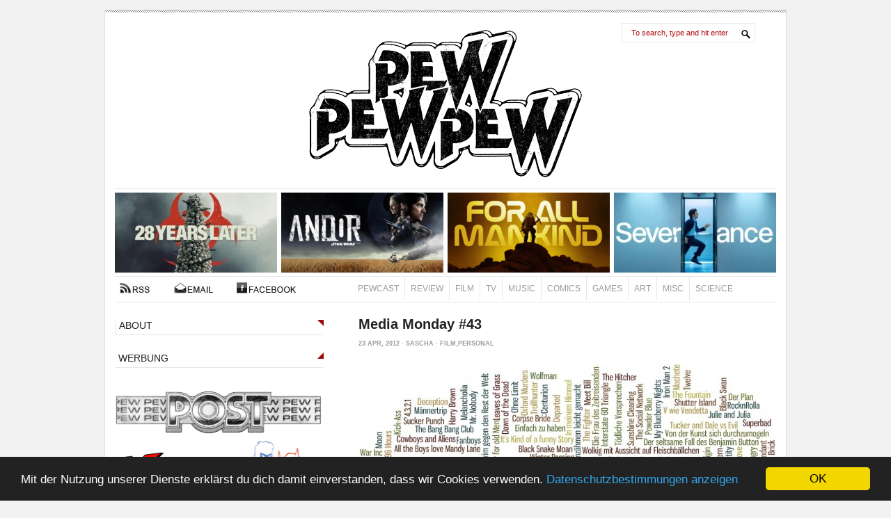

--- FILE ---
content_type: text/html; charset=UTF-8
request_url: https://www.pewpewpew.de/2012/04/23/media-monday-43/
body_size: 11296
content:
  ﻿<!DOCTYPE html PUBLIC "-//W3C//DTD XHTML 1.0 Transitional//EN" "https://www.w3.org/TR/xhtml1/DTD/xhtml1-transitional.dtd">
<html xmlns="https://www.w3.org/1999/xhtml" xml:lang="de" lang="de">
  <head profile="https://gmpg.org/xfn/11">
     <title>Media Monday #43 - PewPewPew - PewPewPew</title>
  <meta name="keywords" content="Filme, TV, Fernsehen, Serien, Games, Comics, Star Wars, Videospiele, The Walking Dead, Nerd, Sascha Brittner, reeft, pewpewpew, pew pew pew," /> 
<meta http-equiv="Content-Type" content="text/html; charset=utf-8" />
<meta name="author" content="Sascha Brittner" />
<meta http-equiv="imagetoolbar" content="no" />
<link media="screen" type="text/css" href="https://www.pewpewpew.de/wp-content/themes/pewpewpew/style.css" rel="stylesheet">
<link rel="alternate" type="application/rss+xml" title="pewpewpew.de RSS 2.0" href="https://www.pewpewpew.de/feed/" />
<link rel="pingback" href="https://www.pewpewpew.de/xmlrpc.php" />
<link rel="shortcut icon" href="https://www.pewpewpew.de/wp-content/themes/pewpewpew/pew.ico" />
<meta name='robots' content='index, follow, max-image-preview:large, max-snippet:-1, max-video-preview:-1' />
	<style>img:is([sizes="auto" i], [sizes^="auto," i]) { contain-intrinsic-size: 3000px 1500px }</style>
	
	<!-- This site is optimized with the Yoast SEO plugin v26.6 - https://yoast.com/wordpress/plugins/seo/ -->
	<link rel="canonical" href="https://www.pewpewpew.de/2012/04/23/media-monday-43/" />
	<meta property="og:locale" content="en_US" />
	<meta property="og:type" content="article" />
	<meta property="og:title" content="Media Monday #43 - PewPewPew" />
	<meta property="og:description" content="1. Der beste Film mit Forest Whitaker ist für mich Platoon. Aber nur, weil ich zögere, &#8216;Where The Wild Things Are&#8217; zu nennen, weil der ja nicht direkt &#8220;mit&#8221; Whitaker ist. 2. Gore Verbinski hat mit Rango seine beste Regiearbeit abgelegt, weil sein Ansatz des &#8220;Emotion-Capturing&#8221; so frisch und anders war, was man dem fertigen [&hellip;]" />
	<meta property="og:url" content="https://www.pewpewpew.de/2012/04/23/media-monday-43/" />
	<meta property="og:site_name" content="PewPewPew" />
	<meta property="article:published_time" content="2012-04-23T02:17:36+00:00" />
	<meta property="article:modified_time" content="2012-04-23T02:18:41+00:00" />
	<meta property="og:image" content="https://www.pewpewpew.de/wp-content/uploads/2012/04/media-monday-43-e1335146345888.jpg" />
	<meta name="author" content="Sascha" />
	<meta name="twitter:label1" content="Written by" />
	<meta name="twitter:data1" content="Sascha" />
	<meta name="twitter:label2" content="Est. reading time" />
	<meta name="twitter:data2" content="1 minute" />
	<script type="application/ld+json" class="yoast-schema-graph">{"@context":"https://schema.org","@graph":[{"@type":"WebPage","@id":"https://www.pewpewpew.de/2012/04/23/media-monday-43/","url":"https://www.pewpewpew.de/2012/04/23/media-monday-43/","name":"Media Monday #43 - PewPewPew","isPartOf":{"@id":"https://www.pewpewpew.de/#website"},"primaryImageOfPage":{"@id":"https://www.pewpewpew.de/2012/04/23/media-monday-43/#primaryimage"},"image":{"@id":"https://www.pewpewpew.de/2012/04/23/media-monday-43/#primaryimage"},"thumbnailUrl":"https://www.pewpewpew.de/wp-content/uploads/2012/04/media-monday-43-e1335146345888.jpg","datePublished":"2012-04-23T02:17:36+00:00","dateModified":"2012-04-23T02:18:41+00:00","author":{"@id":"https://www.pewpewpew.de/#/schema/person/0d925ded5383094adcf5e5046b952fc2"},"breadcrumb":{"@id":"https://www.pewpewpew.de/2012/04/23/media-monday-43/#breadcrumb"},"inLanguage":"en-US","potentialAction":[{"@type":"ReadAction","target":["https://www.pewpewpew.de/2012/04/23/media-monday-43/"]}]},{"@type":"ImageObject","inLanguage":"en-US","@id":"https://www.pewpewpew.de/2012/04/23/media-monday-43/#primaryimage","url":"https://www.pewpewpew.de/wp-content/uploads/2012/04/media-monday-43-e1335146345888.jpg","contentUrl":"https://www.pewpewpew.de/wp-content/uploads/2012/04/media-monday-43-e1335146345888.jpg","width":"600","height":"268"},{"@type":"BreadcrumbList","@id":"https://www.pewpewpew.de/2012/04/23/media-monday-43/#breadcrumb","itemListElement":[{"@type":"ListItem","position":1,"name":"Home","item":"https://www.pewpewpew.de/"},{"@type":"ListItem","position":2,"name":"Media Monday #43"}]},{"@type":"WebSite","@id":"https://www.pewpewpew.de/#website","url":"https://www.pewpewpew.de/","name":"PewPewPew","description":"Das Filmblog über Katzen und Pizza","potentialAction":[{"@type":"SearchAction","target":{"@type":"EntryPoint","urlTemplate":"https://www.pewpewpew.de/?s={search_term_string}"},"query-input":{"@type":"PropertyValueSpecification","valueRequired":true,"valueName":"search_term_string"}}],"inLanguage":"en-US"},{"@type":"Person","@id":"https://www.pewpewpew.de/#/schema/person/0d925ded5383094adcf5e5046b952fc2","name":"Sascha","image":{"@type":"ImageObject","inLanguage":"en-US","@id":"https://www.pewpewpew.de/#/schema/person/image/","url":"https://secure.gravatar.com/avatar/86ec4c8192f1aaf01dea67087ee215e532b1886d2481e356a1bb4a3599f6bc4d?s=96&r=g","contentUrl":"https://secure.gravatar.com/avatar/86ec4c8192f1aaf01dea67087ee215e532b1886d2481e356a1bb4a3599f6bc4d?s=96&r=g","caption":"Sascha"},"url":"https://www.pewpewpew.de/author/admin/"}]}</script>
	<!-- / Yoast SEO plugin. -->


<link rel='dns-prefetch' href='//stats.wp.com' />
<link rel='dns-prefetch' href='//v0.wordpress.com' />
<link rel='dns-prefetch' href='//widgets.wp.com' />
<link rel='dns-prefetch' href='//s0.wp.com' />
<link rel='dns-prefetch' href='//0.gravatar.com' />
<link rel='dns-prefetch' href='//1.gravatar.com' />
<link rel='dns-prefetch' href='//2.gravatar.com' />
<link rel='dns-prefetch' href='//jetpack.wordpress.com' />
<link rel='dns-prefetch' href='//public-api.wordpress.com' />
<script type="text/javascript">
/* <![CDATA[ */
window._wpemojiSettings = {"baseUrl":"https:\/\/s.w.org\/images\/core\/emoji\/16.0.1\/72x72\/","ext":".png","svgUrl":"https:\/\/s.w.org\/images\/core\/emoji\/16.0.1\/svg\/","svgExt":".svg","source":{"concatemoji":"https:\/\/www.pewpewpew.de\/wp-includes\/js\/wp-emoji-release.min.js?ver=6.8.3"}};
/*! This file is auto-generated */
!function(s,n){var o,i,e;function c(e){try{var t={supportTests:e,timestamp:(new Date).valueOf()};sessionStorage.setItem(o,JSON.stringify(t))}catch(e){}}function p(e,t,n){e.clearRect(0,0,e.canvas.width,e.canvas.height),e.fillText(t,0,0);var t=new Uint32Array(e.getImageData(0,0,e.canvas.width,e.canvas.height).data),a=(e.clearRect(0,0,e.canvas.width,e.canvas.height),e.fillText(n,0,0),new Uint32Array(e.getImageData(0,0,e.canvas.width,e.canvas.height).data));return t.every(function(e,t){return e===a[t]})}function u(e,t){e.clearRect(0,0,e.canvas.width,e.canvas.height),e.fillText(t,0,0);for(var n=e.getImageData(16,16,1,1),a=0;a<n.data.length;a++)if(0!==n.data[a])return!1;return!0}function f(e,t,n,a){switch(t){case"flag":return n(e,"\ud83c\udff3\ufe0f\u200d\u26a7\ufe0f","\ud83c\udff3\ufe0f\u200b\u26a7\ufe0f")?!1:!n(e,"\ud83c\udde8\ud83c\uddf6","\ud83c\udde8\u200b\ud83c\uddf6")&&!n(e,"\ud83c\udff4\udb40\udc67\udb40\udc62\udb40\udc65\udb40\udc6e\udb40\udc67\udb40\udc7f","\ud83c\udff4\u200b\udb40\udc67\u200b\udb40\udc62\u200b\udb40\udc65\u200b\udb40\udc6e\u200b\udb40\udc67\u200b\udb40\udc7f");case"emoji":return!a(e,"\ud83e\udedf")}return!1}function g(e,t,n,a){var r="undefined"!=typeof WorkerGlobalScope&&self instanceof WorkerGlobalScope?new OffscreenCanvas(300,150):s.createElement("canvas"),o=r.getContext("2d",{willReadFrequently:!0}),i=(o.textBaseline="top",o.font="600 32px Arial",{});return e.forEach(function(e){i[e]=t(o,e,n,a)}),i}function t(e){var t=s.createElement("script");t.src=e,t.defer=!0,s.head.appendChild(t)}"undefined"!=typeof Promise&&(o="wpEmojiSettingsSupports",i=["flag","emoji"],n.supports={everything:!0,everythingExceptFlag:!0},e=new Promise(function(e){s.addEventListener("DOMContentLoaded",e,{once:!0})}),new Promise(function(t){var n=function(){try{var e=JSON.parse(sessionStorage.getItem(o));if("object"==typeof e&&"number"==typeof e.timestamp&&(new Date).valueOf()<e.timestamp+604800&&"object"==typeof e.supportTests)return e.supportTests}catch(e){}return null}();if(!n){if("undefined"!=typeof Worker&&"undefined"!=typeof OffscreenCanvas&&"undefined"!=typeof URL&&URL.createObjectURL&&"undefined"!=typeof Blob)try{var e="postMessage("+g.toString()+"("+[JSON.stringify(i),f.toString(),p.toString(),u.toString()].join(",")+"));",a=new Blob([e],{type:"text/javascript"}),r=new Worker(URL.createObjectURL(a),{name:"wpTestEmojiSupports"});return void(r.onmessage=function(e){c(n=e.data),r.terminate(),t(n)})}catch(e){}c(n=g(i,f,p,u))}t(n)}).then(function(e){for(var t in e)n.supports[t]=e[t],n.supports.everything=n.supports.everything&&n.supports[t],"flag"!==t&&(n.supports.everythingExceptFlag=n.supports.everythingExceptFlag&&n.supports[t]);n.supports.everythingExceptFlag=n.supports.everythingExceptFlag&&!n.supports.flag,n.DOMReady=!1,n.readyCallback=function(){n.DOMReady=!0}}).then(function(){return e}).then(function(){var e;n.supports.everything||(n.readyCallback(),(e=n.source||{}).concatemoji?t(e.concatemoji):e.wpemoji&&e.twemoji&&(t(e.twemoji),t(e.wpemoji)))}))}((window,document),window._wpemojiSettings);
/* ]]> */
</script>
<link rel='stylesheet' id='jetpack_related-posts-css' href='https://www.pewpewpew.de/wp-content/plugins/jetpack/modules/related-posts/related-posts.css?ver=20240116' type='text/css' media='all' />
<style id='wp-emoji-styles-inline-css' type='text/css'>

	img.wp-smiley, img.emoji {
		display: inline !important;
		border: none !important;
		box-shadow: none !important;
		height: 1em !important;
		width: 1em !important;
		margin: 0 0.07em !important;
		vertical-align: -0.1em !important;
		background: none !important;
		padding: 0 !important;
	}
</style>
<link rel='stylesheet' id='wp-block-library-css' href='https://www.pewpewpew.de/wp-includes/css/dist/block-library/style.min.css?ver=6.8.3' type='text/css' media='all' />
<style id='classic-theme-styles-inline-css' type='text/css'>
/*! This file is auto-generated */
.wp-block-button__link{color:#fff;background-color:#32373c;border-radius:9999px;box-shadow:none;text-decoration:none;padding:calc(.667em + 2px) calc(1.333em + 2px);font-size:1.125em}.wp-block-file__button{background:#32373c;color:#fff;text-decoration:none}
</style>
<link rel='stylesheet' id='mediaelement-css' href='https://www.pewpewpew.de/wp-includes/js/mediaelement/mediaelementplayer-legacy.min.css?ver=4.2.17' type='text/css' media='all' />
<link rel='stylesheet' id='wp-mediaelement-css' href='https://www.pewpewpew.de/wp-includes/js/mediaelement/wp-mediaelement.min.css?ver=6.8.3' type='text/css' media='all' />
<style id='jetpack-sharing-buttons-style-inline-css' type='text/css'>
.jetpack-sharing-buttons__services-list{display:flex;flex-direction:row;flex-wrap:wrap;gap:0;list-style-type:none;margin:5px;padding:0}.jetpack-sharing-buttons__services-list.has-small-icon-size{font-size:12px}.jetpack-sharing-buttons__services-list.has-normal-icon-size{font-size:16px}.jetpack-sharing-buttons__services-list.has-large-icon-size{font-size:24px}.jetpack-sharing-buttons__services-list.has-huge-icon-size{font-size:36px}@media print{.jetpack-sharing-buttons__services-list{display:none!important}}.editor-styles-wrapper .wp-block-jetpack-sharing-buttons{gap:0;padding-inline-start:0}ul.jetpack-sharing-buttons__services-list.has-background{padding:1.25em 2.375em}
</style>
<style id='powerpress-player-block-style-inline-css' type='text/css'>


</style>
<style id='global-styles-inline-css' type='text/css'>
:root{--wp--preset--aspect-ratio--square: 1;--wp--preset--aspect-ratio--4-3: 4/3;--wp--preset--aspect-ratio--3-4: 3/4;--wp--preset--aspect-ratio--3-2: 3/2;--wp--preset--aspect-ratio--2-3: 2/3;--wp--preset--aspect-ratio--16-9: 16/9;--wp--preset--aspect-ratio--9-16: 9/16;--wp--preset--color--black: #000000;--wp--preset--color--cyan-bluish-gray: #abb8c3;--wp--preset--color--white: #ffffff;--wp--preset--color--pale-pink: #f78da7;--wp--preset--color--vivid-red: #cf2e2e;--wp--preset--color--luminous-vivid-orange: #ff6900;--wp--preset--color--luminous-vivid-amber: #fcb900;--wp--preset--color--light-green-cyan: #7bdcb5;--wp--preset--color--vivid-green-cyan: #00d084;--wp--preset--color--pale-cyan-blue: #8ed1fc;--wp--preset--color--vivid-cyan-blue: #0693e3;--wp--preset--color--vivid-purple: #9b51e0;--wp--preset--gradient--vivid-cyan-blue-to-vivid-purple: linear-gradient(135deg,rgba(6,147,227,1) 0%,rgb(155,81,224) 100%);--wp--preset--gradient--light-green-cyan-to-vivid-green-cyan: linear-gradient(135deg,rgb(122,220,180) 0%,rgb(0,208,130) 100%);--wp--preset--gradient--luminous-vivid-amber-to-luminous-vivid-orange: linear-gradient(135deg,rgba(252,185,0,1) 0%,rgba(255,105,0,1) 100%);--wp--preset--gradient--luminous-vivid-orange-to-vivid-red: linear-gradient(135deg,rgba(255,105,0,1) 0%,rgb(207,46,46) 100%);--wp--preset--gradient--very-light-gray-to-cyan-bluish-gray: linear-gradient(135deg,rgb(238,238,238) 0%,rgb(169,184,195) 100%);--wp--preset--gradient--cool-to-warm-spectrum: linear-gradient(135deg,rgb(74,234,220) 0%,rgb(151,120,209) 20%,rgb(207,42,186) 40%,rgb(238,44,130) 60%,rgb(251,105,98) 80%,rgb(254,248,76) 100%);--wp--preset--gradient--blush-light-purple: linear-gradient(135deg,rgb(255,206,236) 0%,rgb(152,150,240) 100%);--wp--preset--gradient--blush-bordeaux: linear-gradient(135deg,rgb(254,205,165) 0%,rgb(254,45,45) 50%,rgb(107,0,62) 100%);--wp--preset--gradient--luminous-dusk: linear-gradient(135deg,rgb(255,203,112) 0%,rgb(199,81,192) 50%,rgb(65,88,208) 100%);--wp--preset--gradient--pale-ocean: linear-gradient(135deg,rgb(255,245,203) 0%,rgb(182,227,212) 50%,rgb(51,167,181) 100%);--wp--preset--gradient--electric-grass: linear-gradient(135deg,rgb(202,248,128) 0%,rgb(113,206,126) 100%);--wp--preset--gradient--midnight: linear-gradient(135deg,rgb(2,3,129) 0%,rgb(40,116,252) 100%);--wp--preset--font-size--small: 13px;--wp--preset--font-size--medium: 20px;--wp--preset--font-size--large: 36px;--wp--preset--font-size--x-large: 42px;--wp--preset--spacing--20: 0.44rem;--wp--preset--spacing--30: 0.67rem;--wp--preset--spacing--40: 1rem;--wp--preset--spacing--50: 1.5rem;--wp--preset--spacing--60: 2.25rem;--wp--preset--spacing--70: 3.38rem;--wp--preset--spacing--80: 5.06rem;--wp--preset--shadow--natural: 6px 6px 9px rgba(0, 0, 0, 0.2);--wp--preset--shadow--deep: 12px 12px 50px rgba(0, 0, 0, 0.4);--wp--preset--shadow--sharp: 6px 6px 0px rgba(0, 0, 0, 0.2);--wp--preset--shadow--outlined: 6px 6px 0px -3px rgba(255, 255, 255, 1), 6px 6px rgba(0, 0, 0, 1);--wp--preset--shadow--crisp: 6px 6px 0px rgba(0, 0, 0, 1);}:where(.is-layout-flex){gap: 0.5em;}:where(.is-layout-grid){gap: 0.5em;}body .is-layout-flex{display: flex;}.is-layout-flex{flex-wrap: wrap;align-items: center;}.is-layout-flex > :is(*, div){margin: 0;}body .is-layout-grid{display: grid;}.is-layout-grid > :is(*, div){margin: 0;}:where(.wp-block-columns.is-layout-flex){gap: 2em;}:where(.wp-block-columns.is-layout-grid){gap: 2em;}:where(.wp-block-post-template.is-layout-flex){gap: 1.25em;}:where(.wp-block-post-template.is-layout-grid){gap: 1.25em;}.has-black-color{color: var(--wp--preset--color--black) !important;}.has-cyan-bluish-gray-color{color: var(--wp--preset--color--cyan-bluish-gray) !important;}.has-white-color{color: var(--wp--preset--color--white) !important;}.has-pale-pink-color{color: var(--wp--preset--color--pale-pink) !important;}.has-vivid-red-color{color: var(--wp--preset--color--vivid-red) !important;}.has-luminous-vivid-orange-color{color: var(--wp--preset--color--luminous-vivid-orange) !important;}.has-luminous-vivid-amber-color{color: var(--wp--preset--color--luminous-vivid-amber) !important;}.has-light-green-cyan-color{color: var(--wp--preset--color--light-green-cyan) !important;}.has-vivid-green-cyan-color{color: var(--wp--preset--color--vivid-green-cyan) !important;}.has-pale-cyan-blue-color{color: var(--wp--preset--color--pale-cyan-blue) !important;}.has-vivid-cyan-blue-color{color: var(--wp--preset--color--vivid-cyan-blue) !important;}.has-vivid-purple-color{color: var(--wp--preset--color--vivid-purple) !important;}.has-black-background-color{background-color: var(--wp--preset--color--black) !important;}.has-cyan-bluish-gray-background-color{background-color: var(--wp--preset--color--cyan-bluish-gray) !important;}.has-white-background-color{background-color: var(--wp--preset--color--white) !important;}.has-pale-pink-background-color{background-color: var(--wp--preset--color--pale-pink) !important;}.has-vivid-red-background-color{background-color: var(--wp--preset--color--vivid-red) !important;}.has-luminous-vivid-orange-background-color{background-color: var(--wp--preset--color--luminous-vivid-orange) !important;}.has-luminous-vivid-amber-background-color{background-color: var(--wp--preset--color--luminous-vivid-amber) !important;}.has-light-green-cyan-background-color{background-color: var(--wp--preset--color--light-green-cyan) !important;}.has-vivid-green-cyan-background-color{background-color: var(--wp--preset--color--vivid-green-cyan) !important;}.has-pale-cyan-blue-background-color{background-color: var(--wp--preset--color--pale-cyan-blue) !important;}.has-vivid-cyan-blue-background-color{background-color: var(--wp--preset--color--vivid-cyan-blue) !important;}.has-vivid-purple-background-color{background-color: var(--wp--preset--color--vivid-purple) !important;}.has-black-border-color{border-color: var(--wp--preset--color--black) !important;}.has-cyan-bluish-gray-border-color{border-color: var(--wp--preset--color--cyan-bluish-gray) !important;}.has-white-border-color{border-color: var(--wp--preset--color--white) !important;}.has-pale-pink-border-color{border-color: var(--wp--preset--color--pale-pink) !important;}.has-vivid-red-border-color{border-color: var(--wp--preset--color--vivid-red) !important;}.has-luminous-vivid-orange-border-color{border-color: var(--wp--preset--color--luminous-vivid-orange) !important;}.has-luminous-vivid-amber-border-color{border-color: var(--wp--preset--color--luminous-vivid-amber) !important;}.has-light-green-cyan-border-color{border-color: var(--wp--preset--color--light-green-cyan) !important;}.has-vivid-green-cyan-border-color{border-color: var(--wp--preset--color--vivid-green-cyan) !important;}.has-pale-cyan-blue-border-color{border-color: var(--wp--preset--color--pale-cyan-blue) !important;}.has-vivid-cyan-blue-border-color{border-color: var(--wp--preset--color--vivid-cyan-blue) !important;}.has-vivid-purple-border-color{border-color: var(--wp--preset--color--vivid-purple) !important;}.has-vivid-cyan-blue-to-vivid-purple-gradient-background{background: var(--wp--preset--gradient--vivid-cyan-blue-to-vivid-purple) !important;}.has-light-green-cyan-to-vivid-green-cyan-gradient-background{background: var(--wp--preset--gradient--light-green-cyan-to-vivid-green-cyan) !important;}.has-luminous-vivid-amber-to-luminous-vivid-orange-gradient-background{background: var(--wp--preset--gradient--luminous-vivid-amber-to-luminous-vivid-orange) !important;}.has-luminous-vivid-orange-to-vivid-red-gradient-background{background: var(--wp--preset--gradient--luminous-vivid-orange-to-vivid-red) !important;}.has-very-light-gray-to-cyan-bluish-gray-gradient-background{background: var(--wp--preset--gradient--very-light-gray-to-cyan-bluish-gray) !important;}.has-cool-to-warm-spectrum-gradient-background{background: var(--wp--preset--gradient--cool-to-warm-spectrum) !important;}.has-blush-light-purple-gradient-background{background: var(--wp--preset--gradient--blush-light-purple) !important;}.has-blush-bordeaux-gradient-background{background: var(--wp--preset--gradient--blush-bordeaux) !important;}.has-luminous-dusk-gradient-background{background: var(--wp--preset--gradient--luminous-dusk) !important;}.has-pale-ocean-gradient-background{background: var(--wp--preset--gradient--pale-ocean) !important;}.has-electric-grass-gradient-background{background: var(--wp--preset--gradient--electric-grass) !important;}.has-midnight-gradient-background{background: var(--wp--preset--gradient--midnight) !important;}.has-small-font-size{font-size: var(--wp--preset--font-size--small) !important;}.has-medium-font-size{font-size: var(--wp--preset--font-size--medium) !important;}.has-large-font-size{font-size: var(--wp--preset--font-size--large) !important;}.has-x-large-font-size{font-size: var(--wp--preset--font-size--x-large) !important;}
:where(.wp-block-post-template.is-layout-flex){gap: 1.25em;}:where(.wp-block-post-template.is-layout-grid){gap: 1.25em;}
:where(.wp-block-columns.is-layout-flex){gap: 2em;}:where(.wp-block-columns.is-layout-grid){gap: 2em;}
:root :where(.wp-block-pullquote){font-size: 1.5em;line-height: 1.6;}
</style>
<link rel='stylesheet' id='jetpack_likes-css' href='https://www.pewpewpew.de/wp-content/plugins/jetpack/modules/likes/style.css?ver=15.4' type='text/css' media='all' />
<link rel='stylesheet' id='newsletter-css' href='https://www.pewpewpew.de/wp-content/plugins/newsletter/style.css?ver=9.1.0' type='text/css' media='all' />
<script type="text/javascript" id="jetpack_related-posts-js-extra">
/* <![CDATA[ */
var related_posts_js_options = {"post_heading":"h4"};
/* ]]> */
</script>
<script type="text/javascript" src="https://www.pewpewpew.de/wp-content/plugins/jetpack/_inc/build/related-posts/related-posts.min.js?ver=20240116" id="jetpack_related-posts-js"></script>
<script type="text/javascript" src="https://www.pewpewpew.de/wp-includes/js/jquery/jquery.min.js?ver=3.7.1" id="jquery-core-js"></script>
<script type="text/javascript" src="https://www.pewpewpew.de/wp-includes/js/jquery/jquery-migrate.min.js?ver=3.4.1" id="jquery-migrate-js"></script>
<link rel="https://api.w.org/" href="https://www.pewpewpew.de/wp-json/" /><link rel="alternate" title="JSON" type="application/json" href="https://www.pewpewpew.de/wp-json/wp/v2/posts/7788" /><link rel="EditURI" type="application/rsd+xml" title="RSD" href="https://www.pewpewpew.de/xmlrpc.php?rsd" />
<meta name="generator" content="WordPress 6.8.3" />
<link rel='shortlink' href='https://wp.me/p1NV9V-21C' />
<link rel="alternate" title="oEmbed (JSON)" type="application/json+oembed" href="https://www.pewpewpew.de/wp-json/oembed/1.0/embed?url=https%3A%2F%2Fwww.pewpewpew.de%2F2012%2F04%2F23%2Fmedia-monday-43%2F" />
<link rel="alternate" title="oEmbed (XML)" type="text/xml+oembed" href="https://www.pewpewpew.de/wp-json/oembed/1.0/embed?url=https%3A%2F%2Fwww.pewpewpew.de%2F2012%2F04%2F23%2Fmedia-monday-43%2F&#038;format=xml" />
	<style>.navigation {
            visibility: collapse;
        }</style>
	<style> #nav-below {
            visibility: collapse;
        }</style>
	            <script type="text/javascript"><!--
                                function powerpress_pinw(pinw_url){window.open(pinw_url, 'PowerPressPlayer','toolbar=0,status=0,resizable=1,width=460,height=320');	return false;}
                //-->

                // tabnab protection
                window.addEventListener('load', function () {
                    // make all links have rel="noopener noreferrer"
                    document.querySelectorAll('a[target="_blank"]').forEach(link => {
                        link.setAttribute('rel', 'noopener noreferrer');
                    });
                });
            </script>
            	<link rel="stylesheet" type="text/css" href="https://www.pewpewpew.de/wp-content/plugins/star-rating-for-reviews/star-rating.css" />	<style>img#wpstats{display:none}</style>
		
 </head>
<!-- Begin Cookie Consent plugin by Silktide - https://silktide.com/cookieconsent -->
<script type="text/javascript">
    window.cookieconsent_options = {"message":"Mit der Nutzung unserer Dienste erklärst du dich damit einverstanden, dass wir Cookies verwenden.","dismiss":"OK","learnMore":"Datenschutzbestimmungen anzeigen","link":"https://www.pewpewpew.de/datenschutz","theme":"dark-bottom"};
</script>

<script type="text/javascript" src="//cdnjs.cloudflare.com/ajax/libs/cookieconsent2/1.0.10/cookieconsent.min.js"></script>
<!-- End Cookie Consent plugin -->

<body class="wp-singular post-template-default single single-post postid-7788 single-format-standard wp-theme-pewpewpew"> 

<div id="wrapper">
<div id="header">
	<div id="logo" onclick="location.href='https://www.pewpewpew.de';" style="cursor: pointer;"></div>
	<div id="search">
		<form id="searchform" action="https://pewpewpew.de/" method="get">
		<p style="margin: 0;"><input id="s" class="search_input" type="text" onblur="if (this.value == '') {this.value = 'To search, type and hit enter';}" onfocus="if (this.value == 'To search, type and hit enter') {this.value = '';}" name="s" value="To search, type and hit enter"/>
		</p>
		</form>
	</div>
	<div class="clearer"></div>
</div>

<div id="featured">        
	<ul>
				<li><a title="PewCast 170: 28 Years Later" href="https://www.pewpewpew.de/2025/08/11/pewcast-170-28-years-later/"><img width="233" height="115" src="https://www.pewpewpew.de/wp-content/uploads/2025/08/28-Years-Later-233x115.jpg" class="attachment-233x115 size-233x115 wp-post-image" alt="" decoding="async" />			<span class="featured-kulisse">
			<span class="featured-beschreibung">
			PewCast 170: 28 Years Later			</span>
						
		</span>
		</a>
		</li>
				<li><a title="PewCast 167: Andor – 1 BBY" href="https://www.pewpewpew.de/2025/05/29/pewcast-167-andor-1-bby/"><img width="233" height="115" src="https://www.pewpewpew.de/wp-content/uploads/2025/05/asdgas-233x115.png" class="attachment-233x115 size-233x115 wp-post-image" alt="" decoding="async" />			<span class="featured-kulisse">
			<span class="featured-beschreibung">
			PewCast 167: Andor – 1 BBY			</span>
						
		</span>
		</a>
		</li>
				<li><a title="PewCast 163: For All Mankind – Staffel 3 &#038; 4 mit Christian Alt" href="https://www.pewpewpew.de/2025/04/29/pewcast-163-for-all-mankind-staffel-3-4-mit-christian-alt/"><img width="233" height="115" src="https://www.pewpewpew.de/wp-content/uploads/2025/04/forallmankind-233x115.png" class="attachment-233x115 size-233x115 wp-post-image" alt="" decoding="async" />			<span class="featured-kulisse">
			<span class="featured-beschreibung">
			PewCast 163: For All Mankind – Staffel 3 &#038; 4 mit Christian Alt			</span>
						
		</span>
		</a>
		</li>
				<li><a title="PewCast 162: Severance mit Moritz Stock" href="https://www.pewpewpew.de/2025/04/28/pewcast-162-severance-mit-moritz-stock/"><img width="233" height="115" src="https://www.pewpewpew.de/wp-content/uploads/2025/04/Severance-233x115.jpg" class="attachment-233x115 size-233x115 wp-post-image" alt="" decoding="async" />			<span class="featured-kulisse">
			<span class="featured-beschreibung">
			PewCast 162: Severance mit Moritz Stock			</span>
						
		</span>
		</a>
		</li>
		 
    </ul>   
</div>
<div id="category">
	<div id="nav_cats">
		<ul>
			<li class="pewcast"><a href="/category/pewcast" title="PewCast">PewCast</a></li>
			<li class="review"><a href="/category/review" title="Review">Review</a></li>
			<li class="film"><a href="/category/film" title="Film">Film</a></li>
			<li class="fernsehen"><a href="/category/fernsehen" title="Fernsehen">TV</a></li>
			<li class="musik"><a href="/category/musik" title="Music">Music</a></li>
			<li class="literatur"><a href="/category/literatur" title="Comics">Comics</a></li>
			<li class="games"><a href="/category/games" title="Games">Games</a></li>
                        <li class="games"><a href="/category/allessonstso/kunst-allessonstso/" title="Art">Art</a></li>
                        <li class="allessonstso"><a href="/category/allessonstso" title="Misc">Misc</a></li>
			<li class="last internetgold"><a href="/category/allessonstso/wissenschaft/" title="Science">Science</a></li>
		</ul>
	</div>
<div id="subnav">
	<ul>
		<li class="rss"><a href="/feed/" title="RSS" target="_top">RSS</a></li>
		<li class="email"><a href="/kontakt/" title="Kontakt" target="_top">Kontakt</a></li>
		<li class="facebook"><a href="https://www.facebook.com/pewpewpew.de" target="_blank" title="Facebook" target="_top">FACEBOOK</a></li>
	</ul>
</div>
<div class="clearer"></div>	
</div>
<div id="mittelbereich">
<!-- begin sidebar -->

<div id="sidebar">


<div id="mainnav">
	<ul>
		<li><a href="/about" title="About">ABOUT</a></li>
		
		<li class="del"><a href="" title="" target="_blank">WERBUNG</a></li>
	</ul>	
</div>

<div class="werbung gekauft">
	<a href="https://www.pewpewpew.de/pewpost/"><img src="https://www.pewpewpew.de/wp-content/uploads/2025/04/pewpost_sidebar.png" alt="" width="298" height="80" class="alignleft size-large wp-image-33706" /></a>
	<a href="https://www.x-comics.de/"><img src="https://www.pewpewpew.de/wp-content/uploads/2020/03/xomics-logo.png" alt="" width="298" height="80" class="alignleft size-large wp-image-33706" /></a>
</div>
<div id="mainnav">
	<ul>
		<li class="del"><a href="https://open.spotify.com/show/5BK3XJg9Fn1SByHQE1KWYc" title="Spotify" target="_blank">PEWCAST AUF SPOTIFY</a></li>
		<li class="del"><a href="https://podcasts.apple.com/de/podcast/pewcast-pewpewpew/id595048169" title="iTunes" target="_blank">PEWCAST AUF ITUNES</a></li>
	</ul>	
</div>
<div class="werbung gekauft">
	<a href="https://www.pewpewpew.de/category/pewcast/"><img src="https://www.pewpewpew.de/wp-content/uploads/2020/09/PPP_LOGO_VHS_3000PX.jpg" alt="" width="298" height="298" class="alignleft size-large wp-image-33706" /></a>
<iframe width="100%" height="450" scrolling="no" frameborder="no" allow="autoplay" src="https://w.soundcloud.com/player/?url=https%3A//api.soundcloud.com/playlists/214192366&color=%23b20909&auto_play=false&hide_related=true&show_comments=false&show_user=false&show_reposts=false&show_teaser=false"></iframe><div style="font-size: 10px; color: #cccccc;line-break: anywhere;word-break: normal;overflow: hidden;white-space: nowrap;text-overflow: ellipsis; font-family: Interstate,Lucida Grande,Lucida Sans Unicode,Lucida Sans,Garuda,Verdana,Tahoma,sans-serif;font-weight: 100;"><a href="https://soundcloud.com/reeft" title="reeft" target="_blank" style="color: #cccccc; text-decoration: none;">reeft</a> · <a href="https://soundcloud.com/reeft/sets/pewcast" title="PewCast" target="_blank" style="color: #cccccc; text-decoration: none;">PewCast</a></div>
	</div>
<a href="https://open.spotify.com/show/5BK3XJg9Fn1SByHQE1KWYc"><img src="https://www.pewpewpew.de/wp-content/uploads/2021/01/PewCast-Listen-on-Spotify.png" alt="" width="298" height="72" class="alignleft size-large wp-image-33706" /></a>
<div class="links">
	<ul>
		<li id="linkcat-2" class="linkcat"><h2>Awesome People</h2>
	<ul class='xoxo blogroll'>
<li><a href="https://dasfilmfeuilleton.de" target="_blank">Das Filmfeuilleton</a></li>
<li><a href="https://www.digitaleleinwand.de/" target="_blank">Digitale Leinwand</a></li>
<li><a href="https://www.eay.cc" target="_blank">Eay</a></li>
<li><a href="https://www.filmverliebt.de/" target="_blank">Filmverliebt</a></li>
<li><a href="https://psycho-rajko.blogspot.de/" target="_blank">From Beyond</a></li>
<li><a href="https://interweb3000.de/" target="_blank">Interweb3000</a></li>
<li><a href="https://www.kraftfuttermischwerk.de/blogg/" target="_blank">Kraftfuttermischwerk</a></li>
<li><a href="https://kulturindustrie.podigee.io/" target="_blank">Kulturindustre</a></li>
<li><a href="https://www.langweiledich.net" target="_blank">Langeweile Dich Net</a></li>
<li><a href="https://lostlevels.de/" target="_blank">Lost Levelz</a></li>
<li><a href="https://www.mindsdelight.de/" target="_blank">Minds Delight</a></li>
<li><a href="https://www.owley.ch" target="_blank">Owley</a></li>
<li><a href="https://www.pottwalblog.ch/" target="_blank">Pottwalblog</a></li>
<li><a href="https://realvirtuality.info" target="_blank">Real Virtuality</a></li>
<li><a href="https://www.seitvertreib.de/" target="_blank">Seitvertreib</a></li>

	</ul>
</li>
	</ul>
</div>	
<div class="werbung gekauft">
	<a href="https://uberblogr.de/prev/pewpewpew" title="Zurück im Ring">&lt;</a>
<a href="https://uberblogr.de/home/pewpewpew" title="Mitglied im UberBlogr Webring">UberBlogr Webring</a>
<a href="https://uberblogr.de/next/pewpewpew" title="Vor im Ring">&gt;</a>
</div>


<!--
<ul id="toggle-view">
	<li>
		<h3>MAN BEHIND THE CURTAIN</h3>
		<span>+</span>
		<p>
		</p>
		<p sytle="right:0px;"><a href="/about" title="about">(mehr)</a></p>
	</li>
	<li>

		<h3>COOL STUFF I HAVE FOUND</h3>
		<span>+</span>
		<p>Lorem ipsum dolor sit amet, consectetuer adipiscing elit. Morbi commodo, ipsum sed pharetra gravida, orci magna rhoncus neque, id pulvinar odio lorem non turpis. Nullam sit amet enim.</p>
	</li>
	<li>
		<h3>blogs i love</h3>
		<span>+</span>
		<p><a href="https://www.voll-strecker.de" title="about" target="_blank">voll-strecker</a>, <a href="https://www.google.de" title="about" target="_blank">youtube</a>, <a href="https://www.google.de" title="about" target="_blank">nerd</a></p>
	</li>
</ul>
-->
</div>

<!-- Ende der Sidebar -->
 

 
<div id="inhalt">
   
    
    <div id="post-7788">

 <div class="title">
	<h2><a href="https://www.pewpewpew.de/2012/04/23/media-monday-43/" rel="bookmark" title="Der Verweis (Permalink) zu: Media Monday #43">Media Monday #43</a></h2>
	 <p>
		<span class="date">23 Apr, 2012</span> &middot;
		<span class="autor">Sascha</span> &middot;
		<span class="categories"><a href="https://www.pewpewpew.de/category/film/" rel="category tag">Film</a>,<a href="https://www.pewpewpew.de/category/personal/" rel="category tag">Personal</a></span>
		<span class="edit_post_link"></span>
	</p>
</div>
	
    <div class="der-beitrag">
   <p><img fetchpriority="high" decoding="async" src="https://www.pewpewpew.de/wp-content/uploads/2012/04/media-monday-43-e1335146345888.jpg" alt="" title="media-monday-43" width="600" height="268" class="aligncenter size-full wp-image-7789" /></p>
<p>1. Der beste Film mit Forest Whitaker ist für mich <strong>Platoon. Aber nur, weil ich zögere, &#8216;Where The Wild Things Are&#8217; zu nennen, weil der ja nicht direkt &#8220;mit&#8221; Whitaker ist.</strong></p>
<p>2. Gore Verbinski hat mit <strong>Rango</strong> seine beste Regiearbeit abgelegt, weil <strong>sein Ansatz des &#8220;<a href="http://www.youtube.com/watch?v=r-Bc43WVoL0">Emotion-Capturing</a>&#8221; so frisch und anders war, was man dem fertigen Produkt einfach ansieht.</strong></p>
<p>3. Der beste Film mit Amy Adams ist für mich <strong>Doubt oder The Fighter. Kann (und will) mich nicht entscheiden. </strong></p>
<p>4. Nach einem durchzechten Wochenende findet man sich oftmals Sonntagnachmittags auf der Couch wieder. Welchen Film würdet ihr für diesen Fall empfehlen?</p>
<p><strong>Irgendwas aus der goldenen Spielberg-Amblin-Ära.<br />
</strong><br />
5. Der schlechteste Film, den Martin Scorsese je gemacht hat, ist <strong>unmöglich für mich anzugeben. Dafür habe ich zu wenig von Scorseses Filmographie und nur die Hits/Klassiker gesehen.<br />
</strong><br />
6. Von den zahlreichen Buch-Reihen, die im Laufe der letzten Jahre verfilmt worden sind, gefällt mir <strong>Scott Pilgrim</strong> am besten, denn <strong>unter Buch-reihen verstehe ich auch Comicbuch-reihen. Eine bessere Adaption gibt es nicht und wird es niemals wieder geben.</strong></p>
<p>7. Mein zuletzt gesehener Film war <strong>The Descent: Part 2</strong> und der war <strong>eher blöd</strong><strong>, weil er komplett unnötig ist und die sorgfältig aufgebaute Mythologie des ersten Films komplett zerstört. Ein Unternehmen, allein durch finanziellen Erfolg des ersten motiviert, das zu recht gescheitert ist. Ärgerlich in jeder Hinsicht. </strong></p>
<div class="related-posts">
<div id="related-posts-MRP_all" class="related-posts-type">
<h3>Vorher auf PEWPEWPEW</h3>
<ul>
<li><a href="https://www.pewpewpew.de/2013/05/06/media-monday-97/">Media Monday #97</a></li>
<li><a href="https://www.pewpewpew.de/2012/10/29/media-monday-70/">Media Monday #70</a></li>
<li><a href="https://www.pewpewpew.de/2012/05/14/media-monday-46/">Media Monday #46</a></li>
<li><a href="https://www.pewpewpew.de/2012/04/18/media-monday-42-verspatet/">Media Monday #42 (verspätet)</a></li>
<li><a href="https://www.pewpewpew.de/2012/04/09/media-monday-41/">Media Monday #41</a></li>
</ul></div>
</div>
<div id='jp-relatedposts' class='jp-relatedposts' >
	<h3 class="jp-relatedposts-headline"><em>Related</em></h3>
</div>   </div> <!-- Ende des jeweiligen Beitrages -->

   
   </div> <!-- Ende des Bereiches um den jeweiligen Beitrag -->
    <div class="post-meta clearer">
        <div class="twitter"><iframe src="https://platform.twitter.com/widgets/tweet_button.html?url=https%3A%2F%2Fwww.pewpewpew.de%2F2012%2F04%2F23%2Fmedia-monday-43%2F&via=reeft&text=Media%20Monday%20%2343" style="width:105px; height:20px;" allowtransparency="true" frameborder="0" scrolling="no"></iframe></div>
        <div class="fb-likeit" title="Auf Facebook empfehlen"><iframe src="https://www.facebook.com/plugins/like.php?href=https%3A%2F%2Fwww.pewpewpew.de%2F2012%2F04%2F23%2Fmedia-monday-43%2F&amp;layout=button_count&amp;show_faces=false&amp;width=122&amp;action=like&amp;font=verdana&amp;colorscheme=light&amp;height=20" scrolling="no" frameborder="0" style="border:none; overflow:hidden; width:122px; height:20px;"></iframe></div>
    </div>
    
  
<div id="disqus_thread"></div>
<script>
    var embedVars = {"disqusConfig":{"integration":"wordpress 3.1.3 6.8.3"},"disqusIdentifier":"7788 http:\/\/www.pewpewpew.de\/?p=7788","disqusShortname":"pew-pew-pew","disqusTitle":"Media Monday #43","disqusUrl":"https:\/\/www.pewpewpew.de\/2012\/04\/23\/media-monday-43\/","postId":7788};
    var disqus_url = embedVars.disqusUrl;
var disqus_identifier = embedVars.disqusIdentifier;
var disqus_container_id = 'disqus_thread';
var disqus_shortname = embedVars.disqusShortname;
var disqus_title = embedVars.disqusTitle;
var disqus_config_custom = window.disqus_config;
var disqus_config = function () {
    /*
    All currently supported events:
    onReady: fires when everything is ready,
    onNewComment: fires when a new comment is posted,
    onIdentify: fires when user is authenticated
    */
    var dsqConfig = embedVars.disqusConfig;
    this.page.integration = dsqConfig.integration;
    this.page.remote_auth_s3 = dsqConfig.remote_auth_s3;
    this.page.api_key = dsqConfig.api_key;
    this.sso = dsqConfig.sso;
    this.language = dsqConfig.language;

    if (disqus_config_custom)
        disqus_config_custom.call(this);
};

(function() {
    // Adds the disqus_thread id to the comment section if site is using a WP block theme
    var commentsBlock = document.querySelector('.wp-block-comments');
    if (commentsBlock) {
        commentsBlock.id = 'disqus_thread';
    }
    if (document.getElementById(disqus_container_id)) {
        var dsq = document.createElement('script');
        dsq.type = 'text/javascript';
        dsq.async = true;
        dsq.src = 'https://' + disqus_shortname + '.disqus.com/embed.js';
        (document.getElementsByTagName('head')[0] || document.getElementsByTagName('body')[0]).appendChild(dsq);
    } else {
        console.error("Could not find 'disqus_thread' container to load DISQUS.  This is usually the result of a WordPress theme conflicting with the DISQUS plugin.  Try switching your site to a Classic Theme, or contact DISQUS support for help.");
    }
})();
</script>
   
     <hr />
</div><!-- /Ende #inhalt -->

</div><!-- /Ende #mittelbereich -->

<div id="footer">
<p>
Copyright &copy; 2025 PEWPEWPEW &middot; <a href="/impressum/" title="Impressum" target="_top">Impressum</a> &middot; <a href="https://www.pewpewpew.de/datenschutz/" title=Datenschutz>Datenschutz</a> &middot; Powered by <a href="https://www.wordpress.org" title="Link zu Wordpress" target="_blank">Wordpress</a> &middot; Theme by <a href="https://www.kopfmunter.de/" title="Link zu kopfmunter.de" target="_blank">Kopfmunter</a> &middot; Hosting by <a href="https://www.estugo.de" title="Shop Hosting">Shop Hosting</a> 
</p>
</div>

</div> <!-- /Ende #wrapper -->


 </body>
  </html>

--- FILE ---
content_type: text/html; charset=utf-8
request_url: https://disqus.com/embed/comments/?base=default&f=pew-pew-pew&t_i=7788%20http%3A%2F%2Fwww.pewpewpew.de%2F%3Fp%3D7788&t_u=https%3A%2F%2Fwww.pewpewpew.de%2F2012%2F04%2F23%2Fmedia-monday-43%2F&t_e=Media%20Monday%20%2343&t_d=Media%20Monday%20%2343%20-%20PewPewPew%20-%20PewPewPew&t_t=Media%20Monday%20%2343&s_o=default
body_size: 3517
content:
<!DOCTYPE html>

<html lang="en" dir="ltr" class="not-supported type-">

<head>
    <title>Disqus Comments</title>

    
    <meta name="viewport" content="width=device-width, initial-scale=1, maximum-scale=1, user-scalable=no">
    <meta http-equiv="X-UA-Compatible" content="IE=edge"/>

    <style>
        .alert--warning {
            border-radius: 3px;
            padding: 10px 15px;
            margin-bottom: 10px;
            background-color: #FFE070;
            color: #A47703;
        }

        .alert--warning a,
        .alert--warning a:hover,
        .alert--warning strong {
            color: #A47703;
            font-weight: bold;
        }

        .alert--error p,
        .alert--warning p {
            margin-top: 5px;
            margin-bottom: 5px;
        }
        
        </style>
    
    <style>
        
        html, body {
            overflow-y: auto;
            height: 100%;
        }
        

        #error {
            display: none;
        }

        .clearfix:after {
            content: "";
            display: block;
            height: 0;
            clear: both;
            visibility: hidden;
        }

        
    </style>

</head>
<body>
    

    
    <div id="error" class="alert--error">
        <p>We were unable to load Disqus. If you are a moderator please see our <a href="https://docs.disqus.com/help/83/"> troubleshooting guide</a>. </p>
    </div>

    
    <script type="text/json" id="disqus-forumData">{"session":{"canModerate":false,"audienceSyncVerified":false,"canReply":true,"mustVerify":false,"recaptchaPublicKey":"6LfHFZceAAAAAIuuLSZamKv3WEAGGTgqB_E7G7f3","mustVerifyEmail":false},"forum":{"aetBannerConfirmation":null,"founder":"8253156","twitterName":"","commentsLinkOne":"1 Comment","guidelines":null,"disableDisqusBrandingOnPolls":false,"commentsLinkZero":"0 Comments","disableDisqusBranding":false,"id":"pew-pew-pew","createdAt":"2011-03-19T11:53:31.416800","category":"Entertainment","aetBannerEnabled":false,"aetBannerTitle":null,"raw_guidelines":null,"initialCommentCount":null,"votingType":null,"daysUnapproveNewUsers":null,"installCompleted":true,"moderatorBadgeText":"","commentPolicyText":null,"aetEnabled":false,"channel":null,"sort":2,"description":"","organizationHasBadges":true,"newPolicy":true,"raw_description":"","customFont":null,"language":"en","adsReviewStatus":1,"commentsPlaceholderTextEmpty":null,"daysAlive":0,"forumCategory":{"date_added":"2016-01-28T01:54:31","id":4,"name":"Entertainment"},"linkColor":null,"colorScheme":"auto","pk":"715451","commentsPlaceholderTextPopulated":null,"permissions":{},"commentPolicyLink":null,"aetBannerDescription":null,"favicon":{"permalink":"https://disqus.com/api/forums/favicons/pew-pew-pew.jpg","cache":"https://c.disquscdn.com/uploads/forums/71/5451/favicon.png"},"name":"PewPewPew","commentsLinkMultiple":"{num} Comments","settings":{"threadRatingsEnabled":false,"adsDRNativeEnabled":true,"behindClickEnabled":false,"disable3rdPartyTrackers":true,"adsVideoEnabled":true,"adsProductVideoEnabled":true,"adsPositionBottomEnabled":true,"ssoRequired":false,"contextualAiPollsEnabled":false,"unapproveLinks":false,"adsPositionRecommendationsEnabled":true,"adsEnabled":true,"adsProductLinksThumbnailsEnabled":true,"hasCustomAvatar":true,"organicDiscoveryEnabled":true,"adsProductDisplayEnabled":false,"adsProductLinksEnabled":true,"audienceSyncEnabled":false,"threadReactionsEnabled":false,"linkAffiliationEnabled":false,"adsPositionAiPollsEnabled":false,"disableSocialShare":false,"adsPositionTopEnabled":true,"adsProductStoriesEnabled":true,"sidebarEnabled":false,"adultContent":false,"allowAnonVotes":false,"gifPickerEnabled":true,"mustVerify":true,"badgesEnabled":false,"mustVerifyEmail":true,"allowAnonPost":true,"unapproveNewUsersEnabled":false,"mediaembedEnabled":true,"aiPollsEnabled":false,"userIdentityDisabled":false,"adsPositionPollEnabled":false,"discoveryLocked":false,"validateAllPosts":false,"adsSettingsLocked":false,"isVIP":false,"adsPositionInthreadEnabled":true},"organizationId":541584,"typeface":"auto","url":"http://pewpewpew.de","daysThreadAlive":0,"avatar":{"small":{"permalink":"https://disqus.com/api/forums/avatars/pew-pew-pew.jpg?size=32","cache":"https://c.disquscdn.com/uploads/forums/71/5451/avatar32.jpg?1414680717"},"large":{"permalink":"https://disqus.com/api/forums/avatars/pew-pew-pew.jpg?size=92","cache":"https://c.disquscdn.com/uploads/forums/71/5451/avatar92.jpg?1414680717"}},"signedUrl":"http://disq.us/?url=http%3A%2F%2Fpewpewpew.de&key=ICEGOkGJnKVhjznKZZAVew"}}</script>

    <div id="postCompatContainer"><div class="comment__wrapper"><div class="comment__name clearfix"><img class="comment__avatar" src="https://c.disquscdn.com/uploads/forums/71/5451/avatar92.jpg?1414680717" width="32" height="32" /><strong><a href="">reeft</a></strong> &bull; 13 years ago
        </div><div class="comment__content"><p>Ausleihen reicht.</p></div></div><div class="comment__wrapper"><div class="comment__name clearfix"><img class="comment__avatar" src="https://c.disquscdn.com/uploads/forums/71/5451/avatar92.jpg?1414680717" width="32" height="32" /><strong><a href="">Dos Corazones</a></strong> &bull; 13 years ago
        </div><div class="comment__content"><p>Rango lese ich ziemlich oft und die Kritiken rund um in der Blogosphäre zeigten ja schon diese Richtung vor. Müsste ich vielleicht doch beim nächsten Einkauf auf dem Einkaufszettel lassen...</p></div></div><div class="comment__wrapper"><div class="comment__name clearfix"><img class="comment__avatar" src="https://c.disquscdn.com/uploads/forums/71/5451/avatar92.jpg?1414680717" width="32" height="32" /><strong><a href="">reeft</a></strong> &bull; 13 years ago
        </div><div class="comment__content"><p>@flo-lieb - Können wir sehr gerne diskustieren. Ich denke, dass ich grundlegend verstehe, was du meinst. Für mich ging es in der zweiten Hälfte viel zu schnell und auch viel der Melancholie ging verloren. Schade. Aber was ich meine, ist nicht nur unbedingt die Story, sondern vor allem der Umgang mit einem Comic selbst. Kein anderer Film hat es verstanden wie Comics funktionieren. Alleine die Schnitte, Übergänge, etc, sind doch das Kinoticket wert gewesen.<br>@bullion - Joa, hatte da auch zuerst "irgendwas von Spielberg" a la et close encounters goonies stehen, aber amblin-ära triffts ja auch<br>@Rob - Stimmt. Auch wenn Tim und Struppi den Oscars letztes Jahr verdient hätte. Dafür war Rango an sich ein zu schwacher "Film", selbst wenn die Animation ganz gut war. <br>@wortman - ok :)<br>@entrüstete Hummel - Der erste Teil ist ein moderner Klassiker!<br>@Miss Stephen - Das freut mich :)<br>@intergalactic Ape-man - Joa, ist beliebt. War aber letztes Jahr nicht unbedingt schwer aufzufallen.</p></div></div><div class="comment__wrapper"><div class="comment__name clearfix"><img class="comment__avatar" src="https://c.disquscdn.com/uploads/forums/71/5451/avatar92.jpg?1414680717" width="32" height="32" /><strong><a href="">Intergalactic Ape-Man</a></strong> &bull; 13 years ago
        </div><div class="comment__content"><p>Rango scheint ja doch ganz gut wegzukommen.</p></div></div><div class="comment__wrapper"><div class="comment__name clearfix"><img class="comment__avatar" src="https://c.disquscdn.com/uploads/forums/71/5451/avatar92.jpg?1414680717" width="32" height="32" /><strong><a href="">Miss Stephen</a></strong> &bull; 13 years ago
        </div><div class="comment__content"><p>Jaaa, "Where the Wild Things are"!<br>Und "Doubt".<br>So viele Übereinstimmungen habe ich mit keinem sonst, glaube ich. Wie erleichternd.</p></div></div><div class="comment__wrapper"><div class="comment__name clearfix"><img class="comment__avatar" src="https://c.disquscdn.com/uploads/forums/71/5451/avatar92.jpg?1414680717" width="32" height="32" /><strong><a href="">Entrüstete Hummel</a></strong> &bull; 13 years ago
        </div><div class="comment__content"><p>"The Descent 2" geb ich Dir zu hundert Prozent recht. Überaus ärgerlich, zumal der erste Teil meiner Meinung nach herausragend ist.</p></div></div><div class="comment__wrapper"><div class="comment__name clearfix"><img class="comment__avatar" src="https://c.disquscdn.com/uploads/forums/71/5451/avatar92.jpg?1414680717" width="32" height="32" /><strong><a href="">Wortman</a></strong> &bull; 13 years ago
        </div><div class="comment__content"><p>Bei Nr. 5 kann ich dir nur zustimmen.</p></div></div><div class="comment__wrapper"><div class="comment__name clearfix"><img class="comment__avatar" src="https://c.disquscdn.com/uploads/forums/71/5451/avatar92.jpg?1414680717" width="32" height="32" /><strong><a href="">Rob</a></strong> &bull; 13 years ago
        </div><div class="comment__content"><p>"Scott Pilgrim" ist fantastisch, da gebe ich dir Recht.  "Rango" muss und will ich noch sehen, der soll ja mit zum Besten gehören, was das Animationsgenre bisher hervorgebracht hat.</p></div></div><div class="comment__wrapper"><div class="comment__name clearfix"><img class="comment__avatar" src="https://c.disquscdn.com/uploads/forums/71/5451/avatar92.jpg?1414680717" width="32" height="32" /><strong><a href="">Flo Lieb</a></strong> &bull; 13 years ago
        </div><div class="comment__content"><p>Ich finde ja die Adaption von "Scott Pilgrim" alles andere als getreu, weil die Essenz des Comics nicht eingefangen wurde - aber mit der Meinung stand ich relativ alleine da.</p></div></div></div>


    <div id="fixed-content"></div>

    
        <script type="text/javascript">
          var embedv2assets = window.document.createElement('script');
          embedv2assets.src = 'https://c.disquscdn.com/embedv2/latest/embedv2.js';
          embedv2assets.async = true;

          window.document.body.appendChild(embedv2assets);
        </script>
    



    
</body>
</html>


--- FILE ---
content_type: text/css
request_url: https://www.pewpewpew.de/wp-content/themes/pewpewpew/style.css
body_size: 3564
content:
/*
Theme Name: PEWPEWPEW
Theme URI: https://www.voll-strecker.de/
Description: Theme erstellt von Christoph Strecker 
Version: 2.0
Author: Christoph Strecker
*/

body.login #login h1 a {
	background: url('https://www.pewpewpew.de/wp-content/uploads/2014/09/cinestar-login.jpg') no-repeat top transparent;
	height: 1920px;
	width: 1080px;
}
body.login {
	background-image: url('https://www.pewpewpew.de/wp-content/uploads/2014/09/cinestar-login.jpg');
	background-size: 100%;
	background-attachment: fixed;
}

*{
margin:0px;
padding:0px;
}

html, body {
border:0pt none;
margin:0pt;
padding:0pt;
}
body {
/*background: url("images/pewbg.jpg") repeat fixed 50% 0 transparent;
background:#f2f2f2 url("images/pew_bodytop.jpg") repeat-x top;*/
background: #f2f2f2;
color:#222;
font-family:"Verdana",Arial,sans-serif;
font-size:12px;
font-size-adjust:none;
font-stretch:normal;
font-style:normal;
font-variant:normal;
font-weight:normal;
line-height:normal;
}
ol {
list-style-image:none;
list-style-position:outside;
list-style-type:decimal-leading-zero;
}
pre, code, samp {
color:#BB4400;
font-family:'courier new',courier,monospace;
font-size:1em;
font-size-adjust:none;
font-stretch:normal;
font-style:normal;
font-variant:normal;
font-weight:normal;
line-height:normal;
}
small code {
font-size:1.1em;
}


blockquote {
background:#f2f2f2 url("images/pewquote.png") no-repeat left 0;
color:#555;
font-family:"Verdana",Arial,sans-serif;
font-size:12px !important;
padding:10px 10px 10px 20px;
margin-top:10px;
margin-bottom:10px;
}
img, #el .bild-verweis a, #wrapper .bild-verweis a:hover, #wrapper #mittelbereich a .bild-verweis {
border:medium none;
}
hr {
display:none;
}
input, textarea {
font-size:110%;
font-size-adjust:none;
font-stretch:normal;
font-style:normal;
font-variant:normal;
font-weight:normal;
line-height:150%;
}

.clearer-links {
clear:left;
}
.bild-links {
float:left;
margin:2px 10px 5px 5px;
}
.bild-rechts {
float:right;
margin:2px 5px 5px 10px;
}
.bild-zentriert {
display:block;
margin-left:auto;
margin-right:auto;
text-align:center;
}
.bild-mittig {
vertical-align:middle;
}
.pre {
display:block;
white-space:pre;
}


.center {
text-align:center;
}
.rechts {
text-align:right;
}
.unsichtbar {
display:none;
}
.unsichtbar2 {
left:-9999px;
position:absolute;
}
.fett {
font-weight:bold;
font-weight:bold;
}

a:active, a:focus{
outline: none;
}

/*Wrapper und Header*/

#wrapper {
background:#fff url("images/pew_bodytop.jpg") repeat-x top;
width:950px;
padding:14px;
margin:0px auto;
text-align:left;
border:1px solid #ddd;
margin-bottom:25px;
border-top:0px;
}

.clearer{
clear:both;
}

#header {
background:#fff;
width:950px;
height:238px;
margin-bottom:5px;
margin-top:5px;
border-bottom:1px solid #e8e8e8;
position:relative;
}

#logo {
background:transparent url("images/pewpewpew.png") no-repeat;
width:400px;
height:238px;
position: center;
top:25px; margin-left:275px;
}

/*Suche*/
#search {
width:192px;
top:0px;
right:30px;
position: absolute;
}
#searchform {
background:transparent;
}
#search #s {
background:url("images/pew_suche.png") no-repeat scroll right 90% #FFFFFF;
border:1px solid #e8e8e8;
font-size:11px;
padding:5px 13px;
width:192px;
color:#b20909;
}

#category {
width:950px;
height:36px;
border-bottom:1px solid #e8e8e8;
}

#subnav {
cursor:pointer;
height:36px;
width:260px;
margin-left:7px;
float:left;
}
#subnav ul {
list-style-type:none;
}
#subnav li {
margin-top:8px;
float:left;
height:16px;
vertical-align:middle;
text-indent:-9999px;
}
#subnav  li a {
outline-color:invert;
outline-style:none;
outline-width:medium;
display:block;
text-indent:-900em;
height:16px;
}
#subnav  ul li.rss {
background:transparent url(images/pewrss.jpg) no-repeat;
width:43px;
margin-right:35px;
height:16px;
}
#subnav  ul li.email {
background:transparent url(images/pewmail.jpg) no-repeat;
width:56px;
margin-right:34px;
height:16px;
}
#subnav  ul li.facebook {
background:transparent url(images/pewfacebook.jpg) no-repeat;
width:85px;
height:16px;
}

#subnav  ul li.rss a:hover {
background:transparent url(images/pewrss_hover.jpg) no-repeat;
width:43px;
margin-right:35px;
height:16px;
}
#subnav  ul li.email a:hover{
background:transparent url(images/pewmail_hover.jpg) no-repeat;
width:56px;
margin-right:34px;
height:16px;
}
#subnav  ul li.facebook a:hover {
background:transparent url(images/pewfacebook_hover.jpg) no-repeat;
width:85px;
height:16px;
}

#nav_cats {
background:#fff;
width:601px;
height:36px;
float:right;
padding-left:81px;
}
#nav_cats ul {
list-style-type:none;
margin:0px;
padding:0px;
}

#nav_cats ul li {
float:left;
}

#nav_cats ul li:first-child a{
padding-left:0px;

}

#nav_cats ul li.last  a {
border:none;
  }


#nav_cats ul li a {
color:#9b9b9b;
text-align:center;
text-decoration:none;
font-size:12px;
display:block;
text-transform:uppercase;
padding:10px 8px;
border-right:1px solid #e8e8e8;
}


#nav_cats ul li a:hover {
color:#b20909;
}

#featured {
width:950px;
height:115px;
padding-bottom:5px;
border-bottom:1px solid #e8e8e8;
}

.category-review #nav_cats ul li.review a, .category-pewcast #nav_cats ul li.pewcast a,
.category-film #nav_cats ul li.film a, .category-fernsehen #nav_cats ul li.fernsehen a,
.category-musik #nav_cats ul li.musik a,.category-literatur #nav_cats ul li.literatur a,
.category-games #nav_cats ul li.games a, .category-internetgold #nav_cats ul li.internetgold a,
.category-allessonstso #nav_cats ul li.allessonstso a {
	color:#b20909;
}

#featured ul {
list-style-type:none;
width:950px;
}

#featured li {
float:left;
font-size:11px;
height:115px;
overflow:hidden;
position:relative;
width:233px;
margin-left:6px;
}

#featured li a {
	display: block;
}

#featured li:first-child  {
margin-left:0px;
margin:0px;
 } 

#featured li:first-child a  {
margin-left:0px;
margin:0px;
 } 
 
#featured li a span.featured-kulisse {
display: none;
}

#featured li a:hover span.featured-kulisse{
display: block;
height:115px;
left:0;
position:absolute;
top:0;
width:233px;
}

#featured .featured-beschreibung {
background:url("images/pew_featured.png") repeat;
bottom:0;
left:0;
padding:10px;
position:absolute;
width:213px;
}

#featured a  {
color:#FFFFFF;
}

#featured a:hover .featured-beschreibung {
background:url("images/pew_featured_hover.png");
}


 
/*Der Mittelbereich*/

#mittelbereich {
width:950px;
margin-top:15px;
background:#fff;
font-size:12px;
overflow:hidden;
}
#mittelbereich p, #mittelbereich ul, #mittelbereich ol, #mittelebereich dl, #mittelbereich form {
margin-bottom:17px;
margin-top:7px;
}
#mittelbereich a {
color:#b20909;
text-decoration:none;
}
#mittelbereich a:hover {
color: #ccc;
text-decoration:none;
}
.der-beitrag {
line-height:1.6em;
margin:0 0 0.75em;
}

#related-posts-MRP_all ul {
list-style-image: none;
list-style-type: none;
}

.more-link {
margin-top:15px;
}

/*Der Inalt*/

#inhalt {
background:#fff;
float:right;
width:600px;
padding:5px;
margin-left:15px;
margin-right:0px;
padding-right:0px;
}

#trenner {
	border-top:2px solid #e8e8e8;
	height:10px;
	margin-bottom:55px;
}

.post-meta {
  	color: #fff;
  	font-size: 12px;
  	padding: 6px;
  	position: relative;
 	border-top:2px solid #e8e8e8;
  	height:35px;
  	margin-bottom:35px;
  	padding-left: 0;
}

.twitter, .fb-likeit {
	float: left;
	width:100px;
}

#twitter-widget-0 {
	margin-top:10px;
	margin-bottom:10px;
}

#mittelbereich #inhalt a {
color: #b20909;
border-bottom: none;
}
#mittelbereich #inhalt a:hover {
color: #ccc;
border-bottom: none;
}
#mittelbereich #inhalt h2{
font-family:"Lucida Grande",Geneva,Arial,Verdana,sans-serif;
font-size:20px;
font-size-adjust:none;
font-style:normal;
font-variant:normal;
font-weight:normal;
line-height:normal;
color:#222;
}

#mittelbereich #inhalt h3 {
font-family:"Lucida Grande",Geneva,Arial,Verdana,sans-serif;
font-size:14px;
font-size-adjust:none;
font-style:normal;
font-variant:normal;
font-weight:normal;
line-height:normal;
color:#222;
font-weight:bold;
margin-top:25px;
margin-bottom:0px;
}

#related-posts ul {
list-style-type: none;
}

#mittelbereich #inhalt h2  a:hover {
text-decoration:none;
border:none;
color:#b20909;
}
#mittelbereich  #inhalt h2 a {
color: #222;
font-weight:bold;
border:none;
}
#inhalt h3 {
font-family:'Lucida Grande',Verdana,Arial,Sans-Serif;
font-size:1.5em;
font-size-adjust:none;
font-stretch:normal;
font-style:normal;
font-variant:normal;
font-weight:normal;
line-height:normal;
margin-bottom:-0.25em;
}
#inhalt h4 {
font-family:verdana,arial,sans-serif;
font-size:1.083em;
font-size-adjust:none;
font-stretch:normal;
font-style:normal;
font-variant:normal;
font-weight:bold;
line-height:normal;
margin-bottom:-0.25em;
}
#inhalt h5 {
font-family:verdana,arial,sans-serif;
font-size:1em;
font-size-adjust:none;
font-stretch:normal;
font-style:normal;
font-variant:normal;
font-weight:bold;
line-height:normal;
margin-bottom:-0.25em;
}
#mittelbereich #inhalt .title {
margin-bottom:20px;
}
#mittelbereich #inhalt .title p {
font-family:'Lucida Grande','LucidaGrande','Lucida Sans',sans-serif;
font-size:9px;
line-height:18px;
text-transform:uppercase;
color:#9b9b9b;
font-weight:bold;
}
#mittelbereich #inhalt .title p a {
color:#9b9b9b;
border:none;
}
#mittelbereich #inhalt .title p a:hover {
text-decoration:underline;
color:#9b9b9b;
border:none;
}



/*Pagebar*/

#mittelbereich #inhalt .pagination  {
text-align:center;
}

#mittelbereich #inhalt .pagination .pagebar {
font-family:Arial,Helvetica,sans-serif;
font-size:11px;
font-style:normal;
font-variant:normal;
font-weight:normal;
line-height:normal;
padding-bottom:10px;
padding-top:20px;
}
#mittelbereich #inhalt .pagination .pagebar a, .pageList .this-page {
-moz-border-radius-bottomleft:3px;
-moz-border-radius-bottomright:3px;
-moz-border-radius-topleft:3px;
-moz-border-radius-topright:3px;
background-color:#AEAEAE;
color:#FFFFFF;
padding:2px 6px;
text-decoration:none;
border:none;
}
#mittelbereich #inhalt .pagination .pagebar a:visited {
background-color:#AEAEAE;
padding:2px 6px;
text-decoration:none;
}
 #mittelbereich #inhalt .pagination .pagebar .break {
background:#FFFFFF none repeat scroll 0 0;
border:medium none;
padding:2px 6px;
text-decoration:none;
}
 #mittelbereich #inhalt .pagination .pagebar .this-page {
-moz-border-radius-bottomleft:3px;
-moz-border-radius-bottomright:3px;
-moz-border-radius-topleft:3px;
-moz-border-radius-topright:3px;
background:#222 none repeat scroll 0 0;
color:#b20909;
font-size:13px;
font-weight:bold;
padding:4px 8px;
vertical-align:top;
}
#mittelbereich #inhalt .pagination .pagebar a:hover {
background:#b20909 none repeat scroll 0 0;
color:#FFFFFF;
text-decoration:none;
}

/* Der Sidebarbereich*/

#sidebar {
width:300px;
float:left;
margin-top:3px;
}

#likebox-frame{
width: 298px;
height: 238px;
overflow: hidden;
border:1px solid #E8E8E8;
margin-top:5px;
}

#likebox-frame iframe{
margin-top: -1px;
margin-left: -1px;
}

#mainnav {
list-style:none;	
font-size:14px;
padding:0;
width:300px;
}

#mainnav ul {
margin-bottom:0;
}

#mainnav li {
background:transparent url("images/pew_dreieck.jpg") no-repeat top right;
margin-bottom:25px;
border-bottom:1px solid #e8e8e8;
border-left:1px solid #e8e8e8;
position:relative;
cursor:pointer;
padding-left:5px;
padding-bottom:5px;
}

#mainnav  ul li.del{
background:transparent url("images/pew_dreieck_unten.jpg") no-repeat top right;
margin-top:0px;
margin-bottom:10px;
border-bottom:1px solid #e8e8e8;
border-left:none;
position:relative;
cursor:pointer;
padding-left:5px;
padding-bottom:5px;
}

#mainnav h3 {
margin:0;
color:#222;
font-size:14px;
font-weight: normal;
text-transform: uppercase;
}
#mainnav a {
color:#222;
}
#mainnav a:hover {
color:#b20909;
}

.delicious {	
font-size:12px;
padding:0;
width:300px;
margin-bottom:25px !important;
}

.delicious ul {
list-style:none;
margin:0 !important;	
}

.delicious li {
margin-bottom:15px;
border-bottom:1px solid #e8e8e8;
position:relative;
cursor:pointer;
padding-top:5px;
padding-bottom:5px;
padding-left:6px;
}

.links {	
font-size:12px;
padding:0;
width:300px;
margin-top:25px;
}

.links ul {
list-style:none;	
font-size:12px;
margin-bottom:0 !important;
}

.links ul li ul.xoxo {
margin-bottom:0;
}


.werbung {
width: 298px;
height: 298px;
margin-bottom: 25px;
margin-top: 25px !important;
border: 1px solid #E8E8E8;	
}

.networking {
	margin-top:20px !important;
}

.gekauft{
/*padding:4px;*/
width:300px;
height:auto;
border:0px !important;
} 

.filmaddicts {
height:100px;
}

.links ul{
	list-style-type: none;
	list-style-image: none;
}

.links .linkcat {
	margin-bottom:15px;
	padding-top:5px;
	padding-bottom:5px;
	padding-left:0px;
	border:0px !important;
}

.links li {
margin-bottom:15px;
border-bottom:1px solid #e8e8e8;
position:relative;
cursor:pointer;
padding-top:5px;
padding-bottom:5px;
padding-left:6px;
}

.links h2, .werbung h2{
background:transparent url("images/pew_dreieck_unten.jpg") no-repeat top right;
margin-top:0px;
margin-bottom:10px;
border-bottom:1px solid #e8e8e8;
border-left:none;
position:relative;
padding-left:6px;
padding-bottom:5px;
padding-top: 0px;
color:#222 !important;
font-size: 14px;
font-weight: normal;
text-transform: uppercase;
}

.werbung h2 {
	margin-bottom:25px;
}

/*
#mainnav {
cursor:pointer;
height:230px;
width:242px;
margin-top:65px;
}
#mainnav ul {
list-style-type:none;
}
#mainnav li {
vertical-align:middle;
text-indent:-9999px;
margin-bottom:20px;
outline-color:invert;
outline-style:none;
outline-width:medium;
}
#mainnav  li a {
width:242;
display:block;
text-indent:-900em;
height:30px;
}
#mainnav  ul li.home a {
background:transparent url(images/pew_home.jpg) no-repeat;
}
#mainnav  ul li.about a {
background:transparent url(images/pew_about.jpg) no-repeat;
}
#mainnav  ul li.twitter a {
background:transparent url(images/pew_twitter.jpg) no-repeat;
}
#mainnav  ul li.flickr a {
background:transparent url(images/pew_flickr.jpg) no-repeat;
}

#mainnav  ul li.home a:hover {
background:transparent url(images/pew_home_hover.jpg) no-repeat;
}
#mainnav  ul li.about a:hover {
background:transparent url(images/pew_about_hover.jpg) no-repeat;
}
#mainnav  ul li.twitter a:hover {
background:transparent url(images/pew_twitter_hover.jpg) no-repeat;
}
#mainnav  ul li.flickr a:hover {
background:transparent url(images/pew_flickr_hover.jpg) no-repeat;
}

*/
/*
#toggle-view {
list-style:none;	
font-size:12px;
margin:0;
padding:0;
width:260px;
}
#toggle-view li {
margin-left:5px;
margin-bottom:25px;
border-bottom:1px solid #e8e8e8;
position:relative;
cursor:pointer;
	}
#toggle-view h3 {
margin:0;
color:#222;
font-size:16px;
font-weight: 100;
text-transform: uppercase;
}
#toggle-view span {
color:#9C0B06;
position:absolute;
right:0px; top:0;
font-size:13px;
}
	
#toggle-view p {
margin:5px 0;
display:none;
line-height: 16px;
}
	*/
/*Die Comments*/

ol {
list-style:none;
}

#comment {
margin-bottom:35px;

}

.commentlist li, #commentform input, #commentform textarea {
	font: 12px/16px Sans-Serif;

	}
.commentlist li {
margin:0pt;
padding:0pt;
}

.commentlist cite, .commentlist cite a {
	font-weight: bold;
	font-style: normal;
	font-size: 1.1em;
	}
.commentmsg {
background:#e8e8e8;
padding:15px;
border-bottom: 1px solid #ccc;
	}
	
.commentmsg p {
margin-bottom: 0px !important;
margin-top: 0px !important;
	}
	
#commentform p {
	font-family: 'Lucida Grande', Verdana, Arial, Sans-Serif;
	}
.commentmetadata {
	font-weight: normal;
		}
#commentform input {
background:transparent;
	width: 170px;
	padding: 2px;
	margin: 5px 5px 1px 0;
	border: solid 1px #ccc;
	color:#222;
	}
#commentform textarea {
	background:transparent;
	width: 594px;
	padding: 2px;
	border: solid 1px #ccc;
	color:#222;
	}
#commentform #submit {
background:transparent;
	margin: 0;
	float: right;
		}

		
/*Footer*/

#footer {
border-top:1px solid #e8e8e8;
background:#fff;
margin-top:50px;
width:950px;
clear:both;
color:#AEAEAE;
text-align:center;
height:20px;
padding-top:10px;
}
#footer p {
font-family:'Lucida Grande','LucidaGrande','Lucida Sans',sans-serif;
font-size:9px;
line-height:18px;
text-transform:uppercase;
color:#AEAEAE;
}
#footer p a {
color:#AEAEAE;
border:none;
text-decoration:underline;
}
#footer p a:hover {
color:#AEAEAE;
border:none;
}

/*Kontaktformular*/

#kontaktformular input,label,textarea {
display:block;
}


#kontaktformular input {
background-color:#fff;
border:1px solid #e8e8e8;
border-width:0 0 1px;
color:#544B4C;
height:25px;
margin:0 15px 0 0;
padding:3px 10px;
width:320px;
}

#kontaktformular textarea {
border:1px solid #e8e8e8;
height:270px;
margin:5px 0;
padding:3px 10px;
width:540px;
}

#kontaktformular label {
color:#1E1A19;
margin:20px 0 0;
padding:10px 15px 0 0;
width:260px;
}

#kontaktformular input.wpcf7-submit {
background:url("images/kontakt_btn.png") no-repeat scroll 0 0 transparent;
border:medium none;
display:block;
height:51px;
margin:30px 0;
text-indent:-9999px;
width:223px;
}

#kontaktformular input.wpcf7-submit:hover {
background:url("images/kontakt_btn.png") no-repeat scroll 0 -51px transparent;
cursor:pointer;
}
#kontaktformular input:focus, #kontaktformular textarea:focus {
background:#b20909; 
color:#fff;
}




#kontaktformular input.wpcf7-submit:focus {
background:url("images/kontakt_btn.png") no-repeat scroll 0 -51px transparent;
cursor:pointer;
}